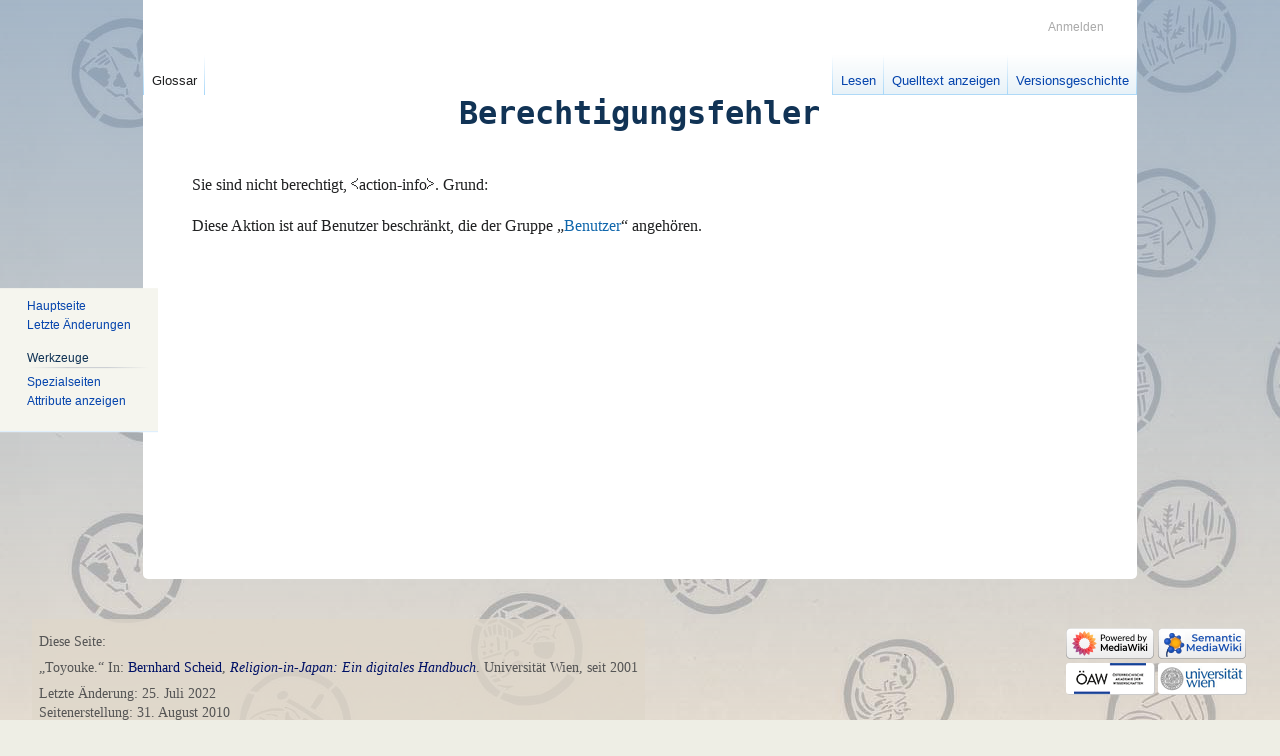

--- FILE ---
content_type: text/css; charset=utf-8
request_url: https://religion-in-japan.univie.ac.at/r/load.php?lang=de-formal&modules=site.styles&only=styles&skin=vector
body_size: 67292
content:
html{scroll-behavior:smooth;scroll-padding-top:4rem}html,body{margin:0;padding:0;font-size:calc(12px + .3vw);background:#eeeee5 url(https://religion-in-japan.univie.ac.at/wikibilder/luck.jpg);color:black;font-family:Arial,sans-serif}#mw-page-base,#mw-head-base,#mw-head{position:absolute;z-index:4}#mw-page-base{height:100vh;position:fixed;z-index:0;top:0;left:0;right:0;background:transparent}#mw-head{top:3.5rem;margin:auto;left:0;right:0;width:calc(100% - 18rem);max-width:78rem}#content{position:relative;z-index:1;font-family:Georgia,Times,'ヒラギノ明朝 ProN' ,'Hiragino Mincho ProN' ,'游明朝','游明朝体',YuMincho,'Yu Mincho',serif;border:0;border-radius:0 0 5px 5px;width:calc(100% - 18rem);min-height:calc(100% - 9rem);max-width:92rem;max-width:78rem;min-width:640px;margin:0 auto;padding:1px 0;overflow:visible}.action-edit #content{margin:0 0 0 10rem;width:auto;max-width:none;padding:0 1rem;box-shadow:0 4px 15px rgba(145,142,117,0.5)}.ns-6 #content{max-width:78rem}.ns-0.action-view #content,.ns-4.action-view #content,.ns-12.action-view #content{box-shadow:0 4px 15px rgba(145,142,117,0.5);border-radius:0 0 .5em .5em;background:#fbfbf7}#bodyContent{font-size:1rem;padding:0 max(5%,2rem) 5rem;position:static}.ns-0.action-view #bodyContent,.ns-4.action-view #bodyContent,.ns-12.action-view #bodyContent,.wikiEditor-preview-contents{border-top:1px solid transparent;margin:calc(3.5rem - 1px) -7rem 0;padding:0 0 2rem;font-size:1.1rem}.action-view .mw-content-ltr,.wikiEditor-preview-contents{}#bodyContent{-webkit-hyphens:auto;-epub-hyphens:auto;-moz-hyphens:auto;-ms-hyphens:auto;-o-hyphens:auto;hyphens:auto}#bodyContent .firstHeading,.firstHeadingTitel,#bodyContent h2,#bodyContent h3,#bodyContent h4{-webkit-hyphens:manual;-epub-hyphens:manual;-moz-hyphens:manual;-ms-hyphens:manual;-o-hyphens:manual;hyphens:manual}#contentSub2{margin:auto}.mw-parser-output > *{margin-left:auto;margin-right:auto;width:50%}.mw-parser-output > ul,.mw-parser-output > ol,.mw-parser-output > dl{width:calc(50% - 4rem)}.mw-indicators,.ns--1 #left-navigation,.ns-0.action-view #p-views,.ns-0.action-view #p-cactions,.ns-0.action-view #left-navigation,.ns-4.action-view #p-views,.ns-4.action-view #p-cactions,.ns-4.action-view #left-navigation,.ns-6.action-view #p-views,.ns-6.action-view #p-cactions,.ns-6.action-view #left-navigation,.ns-12.action-view #p-views,.ns-12.action-view #p-cactions,.ns-12.action-view #left-navigation,.ns-120.action-view #p-views,.ns-120.action-view #p-cactions,.ns-120.action-view #left-navigation,.ns-124.action-view #p-views,.ns-124.action-view #p-cactions,.ns-124.action-view #left-navigation{display:none}#ca-unwatch,.action-edit #p-search,#left-navigation #ca-talk{display:none}.ns-2 #left-navigation #ca-talk,.ns-3 #left-navigation #ca-talk{display:block}#pt-anonuserpage,#pt-userpage a{background-image:none;padding:inherit !important}#mw-head{top:3.5rem}#left-navigation,#right-navigation{margin:0}#p-logo{display:none;position:absolute;z-index:4;top:-10em;left:0;width:10em;height:10em;background:#f5f5ee url(https://religion-in-japan.univie.ac.at/wikibilder/logo_head3.jpg) top left repeat-x }#p-logo a{display:block;width:10em;height:10em;background-repeat:no-repeat;background-position:center center;text-decoration:none}#mw-panel{position:absolute;top:50vh;transform:translate(0,-50%);padding:0 0 1em .5em;width:9.5em;left:0;z-index:4;background:#f5f5ee;border-bottom:1px solid #def}#p-logo,#p-lang,.action-view #mw-panel,.action-view #mw-head-base{display:none}#jump-to-nav,#contentSub,#catlinks,#siteSub,.subpages{display:none}#p-personal{top:-2.5rem}#p-personal li{line-height:1.125;padding:0 .75em 0 0;margin:0;float:left;font-size:0.75em;white-space:nowrap}.action-view #p-personal{display:none}.action-view.ns-8 #p-personal,.action-view.ns-10 #p-personal{display:block;left:auto}#p-personal #pt-mytalk,#p-personal #pt-anontalk,#p-personal #pt-watchlist,#p-personal #pt-mycontris{display:none}.action-view #p-tb,.action-view #p-personal #pt-mytalk,.action-view #p-personal #pt-preferences,.action-view #p-personal #pt-logout,.action-view #p-personal #pt-anontalk,.action-view #p-personal #pt-watchlist,.action-view #p-personal #pt-mycontris,.action-view #p-personal #pt-login,#mw-clearyourcache{display:none}#footer{position:relative;margin:2rem auto 0;padding:.5rem 2rem;background:transparent;text-align:center;max-width:78rem;font-family:calibri;font-size:.9rem}#footer ul{margin:0;padding:0}#footer li{line-height:1.4em;font-size:.9rem;color:#555;padding:0;list-style:none}#footer a,#footer a:visited{color:#016}#footer-info-disclaimer,#footer-info-lastmod,#footer-places-about{display:none}#footer-info{float:left;text-align:left;margin:.5rem 0;max-width:40rem;margin:0 ;padding:0 ;font-size:1em}#footer-info > li{;padding:.5em;background:rgb(223 215 201 / 76%)}#footer #footer-info #footer-info-copyright{padding:0.6em 1em;position:absolute;top:-1.5em;left:50%;transform:translateX(-50%)}#footer-places,#footer-icons{float:right;clear:right}#footer #footer-icons{padding-top:0.5em}#footer #footer-places #footer-places-about{padding:.7em 0;font-style:italic;margin-right:.3em}#footer #footer-icons li{float:none}#footer-icons img{margin:2px;border:0}#footer-affiliationico img{border-radius:3px;box-shadow:1px 1px #ccc}.printfooter{display:none}q{font-family:Times,"Times New Roman",serif;font-style:italic}code{background-color:#f9f9f9}pre{padding:1em;border:1px dashed #2f6fab;color:black;background-color:#f9f9f9;line-height:1.3;font-size:.9rem}textarea{font-size:1.3em;background:#ffe;color:#005}.mw-editfont-monospace,.mw-editfont-sans-serif,.mw-editfont-serif,.wikiEditor-ui .ace_editor{font-size:.8rem}i i{font-style:normal}.glossarlink i{font-style:italic}dfn{font-style:normal}a,a:visited{text-decoration:none;color:#832800;color:#1067AC;background:none}a:hover{text-decoration:underline;color:#1067AC;background-color:#f5f5ee}a:active{color:#faa700}#content a.external,#content a.external[href^="gopher://"],#content a.external:visited,#content a.external[href^="gopher://"]:visited{color:#1A7BC9;background:transparent;padding-right:0px}#content a.external::after{font-family:serif;padding-left:.2em;content:"\2197"}#content .noarrow a.external:after,#content #chapters a.external:after{padding-left:0px;content:""}#content p{margin:0 auto 1em}#content p + p{margin-top:-1em;text-indent:2rem}.article .mw-content-ltr > .mw-parser-output > p:first-of-type{font-size:1.1em;margin-bottom:2em!important}.article .mw-content-ltr > .mw-parser-output > p:first-of-type::first-letter{font-style:normal;float:left;line-height:.85;font-size:5.5em;margin:0 0.1em 0 0;font-family:Georgia,Times,serif}li{margin-bottom:.7em}dt{font-weight:bold;margin-bottom:.1em}dl{margin-top:.2em;margin-bottom:.5em}.mw-parser-output dd{margin-left:2rem;margin-bottom:.1em}.mw-parser-output dd ul,.mw-parser-output dd ol{margin-left:0;padding-left:0}.mw-parser-output ul,.mw-parser-output ol{margin:auto;padding:.3em 1rem .8em 2rem}.mw-parser-output p,.mw-parser-output li,.mw-parser-output dd{line-height:1.6;position:relative}.mw-parser-output > p,.mw-parser-output > ul li,.mw-parser-output > ol li,.mw-parser-output > dl dd{text-align:justify}ul{list-style-image:none}ul li::marker{font-size:1.5em;line-height:.5em;color:#0e5892}.mw-parser-output ul ul{padding-bottom:0}.shortlist ul{padding-bottom:.8em}.shortlist li{margin-bottom:0}#mw-navigation li,.ns--1 li{list-style:none}table{font-size:100%}.center{width:100%;text-align:center}.center *{margin-left:auto;margin-right:auto}.small{font-size:94%}#content .right,.right{text-align:right}h1,h2,h3,h4,h5,h6{font-weight:bold;margin:0 auto;padding-top:.5em;padding-bottom:.17em;overflow:visible;color:rgb(1 3 6 / 50%);border:0 ;position:relative}h4,h5,h6{font-weight:normal}#content #firstHeading{padding:6rem 0 1em;line-height:1.2;font-size:2em;font-family:monospace}.ns-2 #content #firstHeading,.ns-12 #content #firstHeading{font-family:calibri,"Trebuchet MS";padding:3.5em 0 1em}.ns-120.action-view #firstHeading,.ns-124.action-view #firstHeading{display:none}.firstHeading,.firstHeadingTitel{position:relative;font-size:2.8em;line-height:1.2;font-family:calibri,"Trebuchet MS";font-weight:bold;text-align:center;width:calc(100% - 14rem);padding:1em 0 0;margin:-.1rem auto 3rem;background-position:center}.ns--1 .firstHeading,.ns--1 .firstHeadingTitel{margin-bottom:1rem;padding:0}.firstHeadingBody{position:static;display:block;background:#fbfbf7;margin:auto;width:fit-content;min-width:50%;max-width:calc(75% - 3em);padding:0.75em 1.5em 0.5em}.ns--1 .firstHeadingBody{background:transparent;margin-top:3rem}.firstHeadingBody > span{display:block;font-weight:normal;font-size:.75em;line-height:1.2em;padding:1em 0 0}.firstHeadingBody .bottom{padding:0}.titel_zusatz{margin-top:-2rem;line-height:2}.firstHeadingTitel .autor{font-style:italic;margin-top:-1em}.firstHeadingTitel .autor .reference a{background:transparent;font-style:normal;font-size:.7em}.bottom{}.mw-parser-output > h2::after{content:'';display:block;height:3px;background-image:radial-gradient(rgba(0,0,0,0.1),rgba(0,0,0,0));position:absolute;left:0;right:0;border-radius:25%;margin-top:5px}.headline .firstHeadingTitel,.headline .firstHeading{font-family:georgia,times,serif;font-weight:bold;margin:0 0 .5rem;padding:0 !important;color:#333 !important;text-align:left;width:auto;max-width:none;background:none !important}.headline .firstHeadingBody{margin:0;padding-top:1.2em;text-transform:uppercase;font-size:2.2rem;font-weight:bold;text-shadow:0.02em 0.02em 0.05em #888;line-height:1.1em;width:auto;max-width:none;background:none !important;color:#333 !important}.headline .firstHeadingBody::after{display:none}.headline .firstHeadingBody a{color:inherit}.headline .firstHeadingBody a:hover{text-decoration:none}.headline .bottom{font-size:.8em;line-height:2em;text-transform:lowercase;text-shadow:none;text-indent:.1em;padding:0}.wrapLogo{width:calc(50% + 9rem)}.headerSitemap{max-width:52rem;margin:1rem auto 0}.logo150{float:left;position:relative;z-index:1}.logo150 img{width:9rem;height:inherit}#content h2{font-family:calibri,"Trebuchet MS";line-height:1.2;text-align:center;margin:1.2em auto 1em;padding:.5em .5rem .17em;padding:0}#content h2.noborder{padding-bottom:0;border:0}#content .imgWrap + h2{margin-top:3rem}#content h3{font-family:calibri,"Trebuchet MS";font-style:italic;line-height:1.2;font-size:1.3em;text-align:left;margin:1em auto .8rem;padding:.5em .5rem 0em}#content h4{font-family:calibri,"Trebuchet MS";font-weight:bold;font-size:1.2em;line-height:1.6;color:rgb(1 3 6 / 50%)}.mw-editsection{color:#ddd;font:normal 9px Arial;text-align:left;position:absolute;margin:0;right:3em;top:3em;width:3em}.mw-editsection a,.mw-editsection a:visited{color:#ddd;font-size:9px}.mw-editsection a:hover{color:#555;text-decoration:none}h1 .mw-editsection{display:none}#localNotice{display:none;margin:3.5rem auto;position:absolute;width:100%}.ns--1 #localNotice{display:block;margin:0 auto}#localNotice .crumbs{padding-left:2rem;font-size:1rem}.crumbs{text-align:left;overflow:hidden;font-family:calibri,arial,sans-serif;line-height:3rem;text-transform:lowercase}.crumbs small{padding:0 .4em}#p-search{position:relative;top:0;right:0;width:auto;margin:0 auto;height:0}.ns-0 #p-search,.ns-4 #p-search,.ns-12 #p-search{}#p-search #searchform{position:absolute;right:1rem;top:0;display:none}#searchform2{position:absolute;top:0;right:0}#simpleSearch{width:auto;max-width:none;float:right;margin:0;font-size:1em;margin:0;padding:0;background:transparent;height:2.7rem;border:0}#searchform2 #simpleSearch{height:3.5rem}#searchform2 #searchInput{font-size:1.1rem;width:0;transition:width .5s;background:#fff;float:right;padding:.25rem 0;margin:.5rem 3rem 0 0;text-indent:.5rem;border:0;border-radius:.5em;box-shadow:inset 0 0 0.15em 0.05em #bab8ab}#simpleSearch:hover #searchInput,#simpleSearch #searchInput:focus,#simpleSearch #searchInput:active{width:16em}#searchform2 #searchButton{height:3.5rem;width:2rem;background-size:contain;opacity:0}#mw-searchoptions td:nth-child(2){display:none}#bottom-notice-ns{position:absolute;top:0;left:0;right:0;margin:auto;z-index:2}.bottom-notice-body{position:relative;margin:auto}#crumbs{line-height:3.5rem;padding-left:2rem;font-size:1rem;white-space:nowrap;overflow:hidden;z-index:-1}.bottom-notice-2-body #crumbs{line-height:3rem}.pageinfo{max-width:40rem;padding:0 1rem 0;margin:auto;font-size:.9em;color:#666}#sitemapToggle{position:absolute;right:0;cursor:zoom-in}#sitemapToggle.close{cursor:zoom-out}#wrapVertical{position:absolute;right:0;top:0;z-index:2}#toggleButton{position:fixed;z-index:2}#toggleButton span,.search2{display:block;margin-left:-3.75rem;margin-top:0.25rem;font-size:1.5rem;line-height:215%;background:rgb(98 115 153 / 50%);color:#fff;text-align:center;width:3rem;height:3rem;border-radius:50%}.wrapSearch2{position:absolute;right:4rem}.search2{margin:0}#toggleButton span.times{display:none}.close #toggleButton .bars{display:none}.close #toggleButton .times{display:block}#bgToggle{position:fixed;top:0;left:0;right:0;height:3.5rem;background-color:#444440;opacity:.05}#top{position:absolute;top:0}#toparrow{position:fixed;bottom:1rem;text-align:center;cursor:pointer;margin-left:-3.75rem}#toparrow .fas{display:block;font-size:2rem;color:#fff;line-height:3rem;background-color:rgb(153 153 153 / 50%);color:#fff;border-radius:.5rem}#toparrow a{display:block;width:3rem;color:#aaa;font-weight:normal;font-style:normal;color:transparent;font-size:1rem;background:transparent}#toparrow:hover a{text-decoration:none;color:#555}#toparrow:hover .fas{background-color:rgb(153 153 153 / 75%)}.mw-editsection{visibility:hidden}*:hover > .mw-editsection,#toparrow:hover{visibility:visible}#contSitemap{position:absolute;left:0;right:0;text-align:left;display:none;background:#fff;border-radius:0 0 .5rem .5rem;padding-bottom:3rem;z-index:3}.sitemap{position:relative;margin:1rem auto 0;font-size:1.25rem;color:#79776f;color:#246;font-family:calibri,arial,'yu gothic','ms gothic',sans-serif;max-width:52rem;clear:both}.sitemapBg{background:#e4e4cc;margin:0 1rem 3rem;overflow:hidden;display:flex;flex-wrap:wrap;border-radius:.5rem;overflow:hidden;display:grid;grid-template-columns:repeat(auto-fill,minmax(15em,1fr));grid-gap:0 .25em;box-shadow:0 0 5px 1px #dbd0b5}.sitemap a,.sitemap a:visited{color:#2a4b8d}.sitemap a:hover{background:#e4e4cc}.part{min-width:15em;flex-grow:1;-ms-flex-preferred-size:50%}.chapterSitemap{position:relative;border-left:3.5em solid #e4e4cc;padding:1em 1em 1em 0;background-color:#fffbee}.sitemap dd b{padding-left:1.42rem}.sitemap dd span{display:block;position:absolute;left:-4.35rem;width:4.3rem;text-align:center;color:rgb(255 255 255 / 80%);font-size:1.25em;line-height:1.35}.sitemap dl,.sitemap dd{margin:0;padding:0}#content .sitemap ul{font-size:1rem;margin:0;padding:0;padding-top:.7em;text-align:left}.sitemap ul{display:none}.sitemap li{margin:0;margin-left:.75em;color:#894910;text-align:left;list-style:none}.sitemap li a::before{content:'\2022';font-family:'Font Awesome 5 Free';display:inline-block;margin-left:-.75em;width:.75em}.sitemap li li::before{margin-left:0}.sitemap li a,.sitemap li .selflink,.sitemap li > i{display:block;padding-left:1.5rem;border-radius:1em}.sitemap li > i{margin-left:-.75em}#content .sitemap ul ul{margin-top:-.2em;padding-top:0;padding-left:1.5rem;font-weight:normal}.sitemap li li,.sitemap li li a,.sitemap li li .selflink{display:inline-block;margin-left:.3em;padding:0 .2em}.sitemap li a.selflink{background:#efefdf;background:#e4e4cc;display:block}.sitemap li a.selflink::before{content:'\f0d7';content:'\f0da';padding-right:0}.plusMinus{cursor:pointer;position:relative;display:block;border-radius:0 .95em .95em 0}.plusMinus:hover{background:#e4e4cc}.plusMinus::after{content:"\f067";font-family:"Font Awesome 5 Free";position:absolute;right:.5em}.plusMinus.close::after{content:"\f068";font-family:"Font Awesome 5 Free"}.plusMinus::after{color:#efefdf;color:#dadaba}#plusMinusAll::after,.plusMinus:hover::after{color:#afaf9f}#plusMinusAll{font-size:.86em;text-align:right;padding:.3em .3em .4em;border-radius:6px;margin:0 2% -5px 50%;margin-left:calc(100% - 15em);cursor:pointer;width:13em;height:1.7em;overflow:hidden;white-space:nowrap;background:#f9f3e1;background:#f7f4e4;position:absolute;top:.2em;transition:margin 1s;box-shadow:0 0 10px 1px rgba(1,1,0,0.2);box-shadow:0 0 5px 1px #dbd0b5}.sitemap:hover #plusMinusAll{margin-top:-2.2em}#plusMinusAll::before{content:'Details anzeigen';font-family:calibri,arial,sans-serif}#plusMinusAll::after{content:'\f067';font-family:"Font Awesome 5 Free";padding:0 1em}#plusMinusAll:hover{background:#fffbee}#plusMinusAll.close::before{content:'Details verbergen'}#plusMinusAll.close::after{content:'\f068';font-family:"Font Awesome 5 Free"}.chapter-end{text-align:center;font-style:italic;margin-top:3em}.question{padding:1em;position:absolute;width:10em;left:-13em;color:green;font-size:.8em;background:rgb(46 163 87 / 12%);border-radius:0.5em}.ns-2 .wikitable td:first-child{text-align:right;padding-right:1em}.firstletter{float:left;line-height:.85;font-size:5.5em;margin:0 .1em 0 0;font-family:Georgia,Times,serif}.g_map{margin:1.3em auto;border-radius:.5rem;border:0px solid #dbd0b5;box-shadow:0 0 4px 0px #dbd0b5;overflow:hidden}.g_map+.bildtext{margin:-.8em auto 1.3em}#content .g_map p{margin:0 !important;width:auto}table.wikitable{margin:1em auto}.prettytable{margin:1em auto 1em;border:1px #aaa solid;border-collapse:collapse;background:#f9f9f9}.prettytable th,.prettytable td{border:1px #aaa solid;padding:.2em .5em}.prettytable th{text-align:center;background:#e9e9e9;font-family:'MS Trebuchet' Arial}.prettytable caption{font-weight:bold}.pre.javascript.source-javascript{font-size:1.25em}#content .editlink{text-align:right;font-size:x-small;margin-top:-.3em}.ns-14 #content h3{font-size:1em;background:none;margin:0 auto}.sysop,.user{display:none}.anon{display:block}.mw-warning-with-logexcerpt{display:none}table.diff{padding-top:11em}.mw-specialpagesgroup{background:#eeeee5 !important}.reference{font-size:.8em;line-height:1;vertical-align:text-top}.reference a{border-radius:50%;padding:0 .2em;background:#f2f2f2;border:0}.reference a:hover{background:#fffbee}#content .mw-references-wrap:last-of-type{background:rgb(230,229,219)}.mw-references-wrap div.floatright{width:75px;line-height:75px;text-align:center;background:#CCC9B7;border:1px solid #B8B5AF;border-radius:50%;overflow:hidden}.references{column-count:2;column-gap:3em}.qtip{line-height:1.2;font-family:calibri}.qtip-content{padding:.5em 1em}.qtip .qtip-content a{background:transparent;color:#1067ac}.verweise .scite-content > h2{display:none}.scite-referencelist li{clear:both}.scite-referencelist .scite-citation-text{font-size:1rem;font-family:inherit;line-height:1.5}.scite-referencelist .floatright{width:75px;line-height:75px;text-align:center;background:#d5d0c0;border-radius:50%;overflow:hidden;margin-left:1em;position:relative;z-index:1}.scite-citeref-number{vertical-align:text-bottom;font-size:.9em;visibility:visible;float:right}.scite-citeref-number a{vertical-align:text-bottom;display:inline-block;background:#e3e3ca;margin:0 1px;min-width:.8em;line-height:.8;padding:.2em;text-align:center;border-radius:1em;color:#333;text-decoration:none}.scite-citeref-number a:hover{background:#f0b83a;color:#333}.scite-citeref-number a::before,.scite-citeref-number a::after{content:''}.hell .scite-citeref-number a{background:#6d6a65;color:#ffe}.referencetooltip{position:absolute;list-style-image:none;opacity:0;font-size:.8rem;margin:0 auto;z-index:5;padding:0}.referencetooltip li{border:#EEA500 .1em solid;border-radius:.3em;max-width:14em;padding:.5em;margin:0;background-color:#F7F7F7;box-shadow:2px 4px 2px rgba(0,0,0,0.3);list-style:none}.referencetooltip li+li{margin-left:.5em;margin-top:-.1em;padding:0;height:.5em;width:0;background-color:transparent;box-shadow:none;border-top-width:.8em;border-right:.5em transparent solid;border-left:.5em transparent solid}.referencetooltip>li+li::after{content:'';border-top:.5em #F7F7F7 solid;border-right:.3em transparent solid;border-left:.3em transparent solid;margin-top:-.8em;margin-left:-.3em;z-index:1;height:0px;width:0px;display:block}.client-js body .referencetooltip li li{border:none;box-shadow:none;-moz-box-shadow:none;-webkit-box-shadow:none;height:auto;width:auto;margin:auto;padding:0;position:static}.RTflipped{padding-top:1em}.referencetooltip.RTflipped li+li{position:absolute;top:.1em;border-top:0;border-bottom-width:.8em}.referencetooltip.RTflipped li+li::after{border-top:0;border-bottom:.5em #F7F7F7 solid;position:absolute;margin-top:.5em}.RTsettings{display:none;float:right;height:1em;width:1em;cursor:pointer;background-image:url(//upload.wikimedia.org/wikipedia/commons/e/ed/Cog.png);margin-top:-.6em;margin-right:-.5em;-webkit-transition:opacity 0.15s;-moz-transition:opacity 0.15s;-o-transition:opacity 0.15s;-ms-transition:opacity 0.15s;transition:opacity 0.15s;opacity:0.6;filter:alpha(opacity=60)}.RTsettings:hover{opacity:1;filter:alpha(opacity=100)}.RTTarget{border:#080086 2px solid}.bildtext .reference{vertical-align:baseline;white-space:nowrap}.bildtext .reference a{color:#000;display:inline-block;padding:0.1em .35em;margin:0 1px -0.2em;border:0;text-indent:-0.6em;overflow:hidden;background:#E3E3CA}.bildtext .reference a:hover{text-decoration:none;color:#210C4E;background:#f0b83a}#content a.external[href*="religion-in-japan.univie.ac.at"]::after,#mw_content a.external[href*="religion-in-japan.univie.ac.at"]::after{content:''}.glossar_list{}.glossar_list b{font-family:carlito,calibri,arial;font-size:1.1em}.g_thema{display:block;border:1px solid #ddd;background-color:#f9f9f9;padding:5px 10px;margin:1em -11px;clear:both}#g_info .glossar{float:right;width:1.5em;text-align:center;border:1px solid #90A0DB;border-radius:1em;margin:-0.2em 0 0 3em;background:#E7EEF5;font-family:carlito,calibri,arial;cursor:help}#g_info .glossar:hover{background:#B6CADF}small.g_nav{display:block;padding:0 2em;font-size:1.2em;font-weight:bold;color:#9FA9C8}small.g_nav a{font-family:Arial black,Arial}small.g_nav i a{font-family:Georgia;font-weight:normal;font-style:normal;text-transform:uppercase}.glossarliste-intro{text-align:center;width:auto;max-width:70rem;font-size:1rem;padding:0 0 1em}.smw-columnlist-container{display:grid;grid-template-columns:repeat(auto-fit,minmax(15rem,1fr));grid-gap:4rem;width:auto;margin:auto;max-width:70rem}.smw-column{width:auto !important}.smw-columnlist-container ul{padding-left:2rem;padding-right:0}.smw-columnlist-container li,.glossar_list li{font-size:.9rem;line-height:1.3;text-indent:-2rem;margin:0 0 .7em;text-align:left;list-style:none}.g_sprache a::before{content:'('}.g_sprache a::after{content:')'}.g_sprache .mw-selflink{display:none}.g_styled_term .g_script_jap{font-family:'ヒラギノ角ゴ ProN' ,'Hiragino Kaku Gothic ProN' ,'游ゴシック' ,'游ゴシック体' ,YuGothic ,'Yu Gothic'}.smw-category-furtherresults{display:block;font-size:1rem;padding-top:2em;text-align:right}.mw-special-Ask .glossarliste-intro{margin-top:-6rem;margin-bottom:4rem}.wrapGlossar{width:calc(100% - 18rem);padding:0.5rem;margin-top:-1.5rem;position:relative}.infoText,.countResults,.showResultsLit,.showResultsG{width:auto;padding:0;margin:auto}.infoText,.countResults{font-family:calibri,arial,sans-serif}.countResults{text-align:left;margin:1rem 0;color:#666;font-style:italic}.countResults i{white-space:nowrap;text-transform:lowercase}.countResults span{color:#000;font-style:normal;font-variant:small-caps;text-transform:none}.countResults .left{float:left}.countResults .right{float:right}.countResults small{font-style:normal}.infoMetalog{cursor:help}.infoMetalog .toggleInfo{display:inline-block;position:absolute;right:.5rem;top:-1rem;width:1em;text-align:center;line-height:1em;background:#0070f9;padding:.3em;margin-left:.5em;border-radius:50%;color:#fff;font-size:.8em;opacity:.6}.infoMetalog:hover .toggleInfo{opacity:1}.infoMetalogText{position:absolute;left:50%;right:0;text-align:left;background:#d7e9ff;margin-top:-.2rem;padding:1em .5em 0;border:1px solid #86bcff;border-radius:.5em;font-style:normal;font-size:.9em;color:#244e63;z-index:-1;opacity:0;transition:opacity 1s,z-index 1s}.infoMetalog:hover .infoMetalogText{z-index:1;opacity:1}.infoTextBody{margin:auto;max-width:none;display:grid;grid-template-columns:33% auto;column-gap:.5rem;row-gap:.5rem;font-size:.9em}.infoTextBody > div{max-height:12.5em;overflow:auto}.feld{background:hsl(209 75% 94% / 1);padding:.5em 1.2em;border:.2rem solid hsl(209 55% 75% / 1)}.radio{hyphens:none;display:inline-block;padding-right:.5em;margin-bottom:1px;border-radius:.3em;color:inherit;text-decoration:none;width:fit-content;cursor:pointer}.radio:hover,.radio.checked{background-color:#daf7ff;background-color:#bfffff;background:#d4e9ff;background-color:#fff}.radio::before{content:'';display:inline-block;margin:0 .2em .25em .4em;width:.7em;height:.7em;text-align:right;vertical-align:middle;border-radius:50%;background-color:#fff;border:.15em solid #aaa;box-shadow:inset 0 0 0 0.1em #fff}.radio.checked::before{background-color:#007f99;border-color:#72a4ff}.abc{grid-column:1 / 3;text-align:center}.abc .radio{color:#02518f;padding:.2em;margin:0 .05em;min-width:1em;line-height:1em;text-align:center}.abc .radio::before{display:none}.gloss-eintrag{margin-left:2.5rem;text-indent:-2rem;text-indent:-2rem;clear:left;break-inside:avoid-column}.resultsIntro{margin:.5em .5em 0;font-weight:bold;float:left}.showResultsG{font-size:.9em;display:grid;grid-template-columns:repeat(auto-fit,minmax(13rem,1fr));column-gap:1rem;row-gap:1rem;font-size:.75em}.imgs-G-neu{display:block}.thumb-G-neu{display:block;margin:0 0 .5rem;background:#fff}.thumb-G-neu a{display:flex;height:10rem;justify-content:center;align-items:center;border:.2rem solid #e6e6e4;padding:.5rem}.thumb-G-neu a:hover{border:.2rem solid #ccc}.thumb-G-neu img{width:10rem;height:auto;max-height:10rem;object-fit:contain}.hide{display:none}.glossar{cursor:url(https://religion-in-japan.univie.ac.at/wikibilder/kanji26.cur),help;border-bottom:1px solid rgb(17 51 102 /25%);color:#136;position:relative;hyphens:manual;-webkit-hyphens:manual;-moz-hyphens:manual}.glossar:hover{background:#f1f5ff;color:#124374}.glossar:target,.glossar :target{background-image:radial-gradient(rgb(255 247 0 / 50%),transparent)}.g_box{display:none;position:absolute;z-index:1;top:1.1em;left:-2em;left:calc(50% - 6.75em - 1px);font-size:1rem;line-height:1.3;text-align:center;font-family:calibri,arial;font-weight:normal;width:12em;padding:.75em;border-radius:.5rem;box-shadow:1px 1px 3px rgba(48,37,20,0.5);cursor:default;z-index:6;color:#135;background-color:#f4f8ff;border:1px solid #4694e2;box-shadow:0 0 20px 0 rgba(0,0,0,0.1);hyphens:auto;-webkit-hyphens:auto;-moz-hyphens:auto}.g_box .v-link{display:none}.g_box [class^='g_script']{display:block;margin-bottom:.5em}.glossar#show_Tooltip .g_box{display:block}.g_term{display:block;padding:.3em 0;font-size:1.1rem;hyphens:manual;-webkit-hyphens:manual;-moz-hyphens:manual}.g_script{display:block;font-family:'MS Mincho';line-height:1.5}.g_text{display:block;text-align:left;margin:.2em .2em 0;padding:.7em .2em 1em;border:1px solid #9FAFD8;border-width:1px 0}.g_links{display:block}.g_links:empty{display:none}.g_links_artikel li{text-align:left}.glossarlink{hyphens:manual}.glossarlink a:after{content:"G";color:#aad;font-size:.6em;position:relative;top:-.8em;font-weight:normal;font-style:normal;font-family:Arial,sans;font-family:carlito,calibri,arial;padding-left:.2em}.glossarlink a:hover{text-decoration:none;background:#FCFFBD}.glossarlink a:hover:after{color:#e00}.b_liste{min-width:580px;font-size:.9em;text-align:center;margin:0 auto 1em}.b_liste ul{margin:0 auto 1em}.b_liste li{display:inline-block;margin:0;width:auto;height:auto;list-style:none}.b_bild{height:160px;width:160px;display:flex;justify-content:center;align-items:center;overflow:hidden;margin:4px;padding:0;background:#eee;border:1px solid #ccc;border-radius:50%}.b_genre,.b_small{display:block;padding:0 3px;line-height:15px;font-size:10px;color:#aaa;height:15px;overflow:hidden;text-align:center;margin:-3px 4px 4px}.b_small{text-align:right;margin:-15px 4px 4px}.b_genre a,.b_genre a:visited{color:#999}.b_small a,.b_small a:visited{color:#bbb}.b_tags{padding:1em 0}.b_tags::before{content:'';display:block;height:3px;background-image:radial-gradient(rgba(0,0,0,0.1),rgba(0,0,0,0));position:absolute;left:5%;right:5%;border-radius:25%;margin-top:5px}.b_tags .shortlist:first-child{margin-top:1.5em}.b_tags .far,.b_tags .fas{font-size:2em;margin-left:-1.75em;margin-right:0.5em;position:relative;top:.45em;color:#8aadca}.bilderliste{width:calc(100% - 18rem)}#content .galerie_glossar,ul.galerie_glossar{width:auto;overflow:hidden;display:flex;flex-wrap:wrap;justify-content:center;margin:0 auto;list-style:none}.mw-parser-output .galerie_glossar li::before{content:'';margin:0}.galerie_glossar li > div,.einzelbild_wrap{margin:0 10px 10px;width:180px;overflow:hidden}.einzelbild{overflow:hidden;border-radius:50%;width:180px;height:180px;display:grid;place-items:center;background:rgb(238,237,222);box-shadow:0 0 5px 0px rgb(230,229,214)}.galerie_glossar .caption,.einzelbild_wrap .caption{font-size:12px;line-height:18px;text-align:center;padding:6px 0 12px}#content .bilderliste h3{margin:0;margin-top:-2.5rem;padding:.5rem 0;text-align:center}.bilderliste .smw-plainlist-furtherresults{display:block;width:100%;text-align:center;padding:2em 0}.countBilder{text-align:right;font-size:.9em;color:#666;padding:.7em 0;margin-bottom:1em}.formtable{background:#eee;padding:1em;width:auto;max-width:70rem}#pfForm .createboxInput,#pfForm .mandatoryField,#pfForm textarea{font-size:1rem}#infoButton,.infoButton,#infoText,#q_wrapper{width:auto;max-width:70rem;position:relative}#infoText,#q_wrapper{padding:1.1em 2em .1em;margin-bottom:1em;border-radius:0.5rem}#infoButton,.infoButton{padding:0 2em;cursor:pointer;width:auto;z-index:1}#infoButton i,.infoButton i{position:absolute;display:block;right:2em;top:.45em;background:#0c67d3;color:#fff;width:2em;text-align:center;line-height:2em;border-radius:50%;opacity:.6}#infoButton i:hover,.infoButton i:hover{opacity:1}#infoText{background:#dbf0ff}#q_wrapper{background:#eee;font-size:.9em}.formOptions{}.formOptions[id^=medium]{display:none}.formOptionsBody{margin:.5em 0;overflow:auto;background:#fff;border:1px solid #ddd;max-height:15em}.radioButtonSpan,.checkboxesSpan{display:block;column-width:10em;padding:1em;background:#fff}.formOptions:first-child .radioButtonSpan{font-size:1.5em;line-height:1em;padding:0.66em;padding-bottom:0.3em}.formOptions:first-child .radioButtonSpan label{padding-bottom:0.36em}.formtable .radioButtonSpan,.formtable .checkboxesSpan{padding:.1em .5em;background:#fff;border:1px solid #ddd}#pfForm label.checkboxLabel,#pfForm label.radioButtonItem,.formOptions label{display:inline-block;width:8.5em;padding-left:1.5em;position:relative;cursor:pointer}#pfForm input[type="checkbox"],#pfForm input[type="radio"]{-webkit-appearance:none;appearance:none;position:absolute;left:0;top:0.2em;margin:0;display:inline-block;width:1.1rem !important;height:1.1rem}#pfForm input[type="radio"]{border-radius:50%;background-color:#fff;border:.15em solid #aaa;box-shadow:inset 0 0 0 0.2em #fff}#pfForm input[type="radio"]:hover{background-color:#ccc}#pfForm input[type="radio"]:checked{background-color:#155bdb;border-color:#72a4ff}#pfForm input[type="checkbox"]{font-family:'Font Awesome 5 Free';font-weight:400;font-size:1rem;line-height:1rem;border-radius:0.2em;box-shadow:1px 1px 2px 0px #aaa;background:#eee}#pfForm input[type="checkbox"]:checked{background-color:#cfdcff}#pfForm input[type="checkbox"]::before{content:'';display:block;width:0.8em;height:0.4em;color:#003dad;position:absolute;left:0;top:0;border:0.2em solid #003dad;border-width:0 0 0.2em 0.3em;border-radius:0.2em;transform:skew(38deg,323deg);opacity:0}#pfForm input[type="checkbox"]:hover::before{opacity:.2}#pfForm input[type="checkbox"]:checked::before{opacity:1}.q_button{width:100%;text-align:center;padding:0 0 .3em}#wpRunQuery{display:inline-block;font-size:1.2em;border:0;padding:0.3em 0.5em;background:#ddd;border-radius:0.2em;background:#003ca9;color:#eee;opacity:.8;margin:0.2em;cursor:pointer}#wpRunQuery:hover{opacity:1}.showResults{width:auto;max-width:74rem;margin:auto}#content .showResults h2{padding:1em 0 0;border-bottom:0.05em solid #ccc}.pf-runquery-formcontent hr{display:none;opacity:0}.sysoplinks{font-size:.7em;position:absolute}.markerwithlabel{border:0;background-color:rgba(255,255,255,0.7);padding:3px 5px;text-shadow:1px 1px 3px #fff}.bild_liste4,.bildliste4{display:grid;grid-template-columns:repeat(auto-fit,calc(160px + 2.5em) minmax(12em,1fr));grid-gap:1rem;align-items:center;max-width:73rem;width:auto;margin:auto}.smw-ask-result .bildliste4{width:auto;padding:0}.smw-ask-result .firstHeading{font-size:1.5em}.bildliste4 .b_bild{background:#eae8e1;box-shadow:0 0 2px 0px rgb(148 140 107);border:0;margin-bottom:.5em;border-radius:10px}.b_info{font-size:.85em;padding-right:.5em}.b_label{text-indent:-1.5em;display:inline-block;font-style:italic}.smw-plainlist-furtherresults{display:block;margin-top:1em;text-align:right}.countBilder{text-align:center}.bildliste5{display:grid;grid-template-columns:repeat(auto-fit,minmax(calc(15em + 120px),1fr));grid-gap:1rem;align-items:center;max-width:73rem;width:auto;margin:auto}.bildlink{display:grid;grid-template-columns:120px 1fr;justify-content:center;align-content:center;align-items:center}.link_bild{display:flex;align-items:center;justify-content:center;height:120px;width:120px;overflow:hidden;background:#eae8e1;box-shadow:0 0 2px 0px rgb(148 140 107);margin-bottom:0.5em;border-radius:10px}.link_info{padding-left:1em;font-size:.8em}.link_label{text-indent:0;display:inline-block;font-style:italic}.gallery li{list-style:none}.literatur{margin-bottom:.8em;padding-left:2rem}.literatur + .literatur{margin-top:-.4em}.L_autor{margin-left:-2rem}.ns-4 .literatur{padding-left:7em}.ns-4 .L_autor{margin-left:-7em}.ns-4 .L_fam{font-variant:small-caps}.L_jahr:before{content:","}.ns-4 .L_jahr:before{content:""}.ns-4 .L_jahr{display:block;position:absolute;left:2em}.ns-4 .L_jahr{display:block;position:static;margin:0 0 -1.5em 1.5em}.showResultsLit{column-count:2;column-rule:#d2dbe4 2px solid;max-width:none;font-size:.9em;margin:auto}.showResultsLit li{list-style:none;padding-left:2em;text-indent:-2em;position:relative;break-inside:avoid-column}#toc,.sidebox > div,.sidebox3 > div{position:relative;border-radius:.5rem;border:0;box-shadow:0 0 10px 1px rgba(147,136,109,0.5);font:normal normal 1rem Calibri}.mw-parser-output .sidebox3,.mw-parser-output .top12,.mw-parser-output .sidebox_Wrapper{width:auto;min-width:inherit;max-width:none}.toclevel-3,.toclevel-4,.toclevel-5,.toclevel-6,.tocnumber,.toctoggle,.toctogglespan{display:none}#toc{float:left;margin:0 2em 1em 0;padding:0;position:relative;z-index:1;width:14rem;font-size:1.1rem;overflow:hidden;display:block;max-height:100%;opacity:1;transition:500ms}#toc *{overflow:hidden;white-space:nowrap}#toc ul,#toc li{margin:0;padding:0;text-align:left;background:#f7f6e6;list-style:none}#toc > ul{padding:.5em .1em .7em 0}#toc a{display:block;line-height:1.3;padding:1px .3em;color:#666}#toc a:hover{text-decoration:none;color:#000;background:#E8E7CA}.toctext{display:block;width:11em;text-overflow:ellipsis}#toc .toclevel-1{margin-left:4%}#toc li.toclevel-1:first-child > a{padding-top:.3em}#toc li:last-child > a{padding-bottom:.3em}#toc li li{font-size:.94em}#toc li li a{margin-left:1em}#toc li::after{content:'';display:block;width:.5em;height:100%;position:absolute;top:0;right:0;background-image:linear-gradient(to right,transparent,transparent,#f7f6e6)}#toc.stickyToc{position:fixed;top:7rem;top:0.25rem;max-height:3rem;opacity:.75;width:3rem;margin-left:7.75rem;z-index:4;border-radius:50%}#toc.stickyToc:hover{max-height:100%;opacity:1;width:14rem;margin:0;border-radius:.5rem}#toc.stickyToc::after{content:'▼';content:'\f078';font-family:'Font Awesome 5 Free';font-weight:800;position:absolute;font-size:1.5rem;top:0;left:0;right:0;padding-top:.25rem;height:2.75rem;display:flex;align-items:center;justify-content:center;opacity:1;transition:500ms}#toc.stickyToc:hover::after{opacity:0;height:0}#p-Grundbegriffe{border-color:#334}#p-Bauten{border-color:#ae3711}#p-Alltag{border-color:#A6A66F}#p-Ikonographie{border-color:#3C325B}#p-Mythen{border-color:#87947a}#p-Geschichte{border-color:#2c405b}#p-Denken{border-color:#b08b34}#p-Essay{border-color:#6d5a20}#p-Meta,#p-Glossar,#p-Wiki{border-color:#d8d8b8;background:#f7f4e4}#mw-page-base{background-image:linear-gradient(rgba(181,181,165,0.8),transparent)}.firstHeading,.firstHeadingTitel,h2,h3{color:#246}#p-personal ul,#p-personal li a,#p-personal li a.new,#p-personal li a.new:visited,#toc h2{background-color:#788099;background-repeat:no-repeat;color:#FFF;border:0;font-size:1em;line-height:2;display:block;text-align:center;margin:0px;padding:0 .3em}#toc::after{background-color:#788099;color:#FFF}#p-personal li a,#p-personal li a.new{background:transparent;color:#aaa}#p-personal li a:hover,#p-personal li a.new:hover,.action-view div[id^=siteSub] a:hover{color:#999}.hauptseite-h1{background-image:linear-gradient(rgb(50 83 130 / 80%),rgb(50 83 130 / 80%)),url(https://religion-in-japan.univie.ac.at/wikibilder/mythen.jpg);background-size:contain}.logo300r,.hauptseite-h1 .firstHeadingBody::after{background-image:url(https://religion-in-japan.univie.ac.at/wikibilder/Logo_ebisu_300r.png)}.bars{opacity:.66}#sitemapToggle:hover .bars{opacity:1}.crumbs,.crumbs a{color:#dee4f4;background-color:#64769d;color:#dee4f4;background-color:#3b5678;line-height:3rem;text-transform:lowercase}#localNotice .crumbs,#localNotice .crumbs a{background:transparent;color:initial}.metalog-h1,#sitemapToggle .bars,#toc h2,.thisway a{background-color:#64769d;color:#dee4f4;background-color:#526781;color:#eee}.firstHeadingBody{background-color:rgb(210,219,228);color:rgb(49 67 94)}.firstHeadingTitle,.metalog-h1{background-image:linear-gradient(rgb(84 110 143 / 86%),rgb(210 219 228 / 68%)),url(https://religion-in-japan.univie.ac.at/wikibilder/metalog.jpg)}.grundbegriffe-h1,[class*=page-Grundbegriffe] h2,[class*=page-Grundbegriffe] h3{color:#336}[class*=page-Grundbegriffe] .crumbs,[class*=page-Grundbegriffe] .search2,[class*=page-Grundbegriffe] #sitemapToggle .bars,[class*=page-Grundbegriffe] #toc h2,.thisway.grundbegriffe-tw a,[class*=page-Grundbegriffe] #toc::after{background-color:#445;color:#dadade}.grundbegriffe-h1 .firstHeadingBody{background-color:#CBCBD7;color:#336}.grundbegriffe-h1{background-image:linear-gradient(rgb(255 255 255 / 20%),rgb(255 255 255 / 40%)),url(https://religion-in-japan.univie.ac.at/wikibilder/grundbegriffe.jpg)}.firstHeading.bauten-h1,[class*=page-Bauten] h2,[class*=page-Bauten] h3{color:#821c00;border-color:rgba(247,198,158,0.75)}[class*=page-Bauten] .crumbs,[class*=page-Bauten] .search2,[class*=page-Bauten] #sitemapToggle .bars,[class*=page-Bauten] #toc h2,.thisway.bauten-tw a,[class*=page-Bauten] #toc::after{background-color:#b54b2a;color:#ffebce}.bauten-h1 .firstHeadingBody{background-color:#ffe5cb;color:#821c00}[class*=page-Bauten] .textbox_body{background-color:#feebd8;color:#5b3125}.bauten-h1{background-image:linear-gradient(rgb(197 104 75 / 73%),rgb(231 164 124 / 67%)),url(https://religion-in-japan.univie.ac.at/wikibilder/bauten.jpg);background-image:linear-gradient(rgb(175 74 43 / 60%),rgb(255 229 203 / 60%)),url(https://religion-in-japan.univie.ac.at/wikibilder/bauten.jpg)}.bauten-h1.schreine-h1{background-image:linear-gradient(rgba(255,94,0,0.1),rgba(255,94,0,0.1)),url(https://religion-in-japan.univie.ac.at/wikibilder/shimenawa.jpg);background-size:cover}.bauten-h1.inari-h1{background-image:linear-gradient(rgba(255,255,255,0),rgba(255,255,255,0.3)),url(https://religion-in-japan.univie.ac.at/wikibilder/reisstroh.jpg);background-size:cover}.bauten-h1.tenjin-h1{background-image:linear-gradient(rgba(255,255,255,0),rgba(255,255,255,0.3)),url(https://religion-in-japan.univie.ac.at/wikibilder/ume.jpg)}.bauten-h1.itsukushima-h1{background-image:linear-gradient(rgba(255,94,0,0),rgba(255,94,0,0.3)),url(https://religion-in-japan.univie.ac.at/wikibilder/wellen.jpg);background-image:linear-gradient(rgb(181 91 27 / 50%),rgba(181,91,27,0.7)),url(https://religion-in-japan.univie.ac.at/wikibilder/wellen.jpg)}.bauten-h1.hachiman-h1{background-image:linear-gradient(rgba(255,255,255,0),rgba(255,255,255,0.2)),url(https://religion-in-japan.univie.ac.at/wikibilder/bambus.jpg)}.alltag-h1,[class*=page-Alltag] h2,[class*=page-Alltag] h3{color:#664}[class*=page-Alltag] .crumbs,[class*=page-Alltag] .search2,[class*=page-Alltag] #sitemapToggle .bars,[class*=page-Alltag] #toc h2,[class*=page-Alltag] #toc::after,.thisway.alltag-tw a{background-color:#878750;color:#fffeee}.alltag-h1 .firstHeadingBody{background-color:#efefc2;color:#664}[class*=page-Alltag] .textbox_body{background-color:#e6e6bb;color:#442}.alltag-h1{background-image:linear-gradient(rgb(161 161 112 / 75%),rgb(239 239 194 / 50%)),url(https://religion-in-japan.univie.ac.at/wikibilder/alltag.jpg)}.alltag-h1.opfergaben-h1{background-image:linear-gradient(rgb(132 132 79 / 50%),rgb(239 239 194 / 20%)),url(https://religion-in-japan.univie.ac.at/wikibilder/opfer.jpg)}.alltag-h1.jahr-h1{background-image:linear-gradient(rgb(132 132 79 / 50%),rgb(239 239 194 / 20%)),url(https://religion-in-japan.univie.ac.at/wikibilder/neujahr.jpg)}.alltag-h1.totenriten-h1,.alltag-h1.ahnenkult-h1,.alltag-h1.friedhof-h1{background-image:linear-gradient(rgb(132 132 79 / 50%),rgb(239 239 194 / 20%)),url(https://religion-in-japan.univie.ac.at/wikibilder/svastika.jpg)}.alltag-h1.pilgerschaft-h1{background-image:linear-gradient(rgb(132 132 79 / 50%),rgb(239 239 194 / 20%)),url(https://religion-in-japan.univie.ac.at/wikibilder/korbhut.jpg)}.alltag-h1.schreinpriester-h1{background-image:linear-gradient(rgb(132 132 79 / 50%),rgb(239 239 194 / 40%)),url(https://religion-in-japan.univie.ac.at/wikibilder/onusa.jpg);background-size:cover}.alltag-h1.yamabushi-h1{background-image:linear-gradient(rgb(132 132 79 / 50%),rgb(239 239 194 / 40%)),url(https://religion-in-japan.univie.ac.at/wikibilder/yamabushi.jpg)}.ikonographie-h1,[class*=page-Ikonographie] h2,[class*=page-Ikonographie] h3{color:#326;border-color:rgba(193,188,214,0.66)}[class*=page-Ikonographie] .crumbs,[class*=page-Ikonographie] .search2,[class*=page-Ikonographie] #sitemapToggle .bars,[class*=page-Ikonographie] #toc h2,[class*=page-Ikonographie] #toc::after,.thisway.ikonographie-tw a{background-color:#3C325B;color:#d8d3f0}.ikonographie-h1 .firstHeadingBody{background-color:#dedbef;color:#326}[class*=page-Ikonographie] .textbox_body{background-color:#eaebf5;color:#103;border-color:#766E90}.ikonographie-h1{background-image:linear-gradient(rgb(97 87 133 / 70%),rgb(222 219 239 / 40%)),url(https://religion-in-japan.univie.ac.at/wikibilder/ikonographie.jpg)}.ikonographie-h1.gluecksgoetter-h1{background-image:linear-gradient(rgb(255 255 255 / 15%),rgb(255 255 255 / 30%)),url(https://religion-in-japan.univie.ac.at/wikibilder/fuku.jpg);background-size:contain}.mythen-h1,[class*=page-Mythen] h2,[class*=page-Mythen] h3{color:#829082}[class*=page-Mythen] .crumbs,[class*=page-Mythen] .search2,[class*=page-Mythen] #sitemapToggle .bars,[class*=page-Mythen] #toc h2,[class*=page-Mythen] #toc::after,.thisway.mythen-tw a{background-color:#87947a;color:#ffe}.mythen-h1 .firstHeadingBody{background-color:#f0f4e0;color:#829082}[class*=page-Mythen] .textbox_body{background-color:#f0f4e0;color:#333}.mythen-h1{background-image:linear-gradient(rgb(165 173 153 / 76%),rgb(240 244 224 / 55%)),url(https://religion-in-japan.univie.ac.at/wikibilder/mythen.jpg);background-size:contain}.mythen-h1.jenseits-h1{background-image:linear-gradient(rgb(131 143 119 / 70%),rgb(240 244 224 / 60%)),url(https://religion-in-japan.univie.ac.at/wikibilder/flammen.jpg);background-size:auto}.mythen-h1.daemonen-h1{background-image:linear-gradient(rgb(255 255 255 / 10%),rgb(255 255 255 / 40%)),url(https://religion-in-japan.univie.ac.at/wikibilder/oni.jpg)}.mythen-h1.tengu-h1{background-image:linear-gradient(rgb(255 255 255 / 10%),rgb(255 255 255 / 40%)),url(https://religion-in-japan.univie.ac.at/wikibilder/tengu.jpg)}.mythen-h1.imaginaere_tiere-h1{background-image:linear-gradient(rgb(154 161 143 / 50%),rgb(240 244 224 / 60%)),url(https://religion-in-japan.univie.ac.at/wikibilder/drachen.jpg)}.mythen-h1.verwandlungskuenstler-h1{background-image:linear-gradient(rgb(131 143 119 / 70%),rgb(240 244 224 / 60%)),url(https://religion-in-japan.univie.ac.at/wikibilder/kitsune.jpg)}.mythen-h1.symboltiere-h1{background-image:linear-gradient(rgb(131 143 119 / 70%),rgb(240 244 224 / 60%)),url(https://religion-in-japan.univie.ac.at/wikibilder/tierkreis.jpg);background-size:cover}.mythen-h1.namazu-e-h1{background-image:url(https://religion-in-japan.univie.ac.at/wikibilder/Namazu_shamisen.png);background-size:contain}.geschichte-h1,[class*=page-Geschichte] h2,[class*=page-Geschichte] h3{color:#246}[class*=page-Geschichte] .crumbs,[class*=page-Geschichte] .search2,[class*=page-Geschichte] #sitemapToggle .bars,[class*=page-Geschichte] #toc h2,[class*=page-Geschichte] #toc::after,.thisway.geschichte-tw a{background-color:#357;color:#c0e1ee;border-color:#8aacb9}.geschichte-h1 .firstHeadingBody{background-color:#deedf2;color:#246}.geschichte-h1{background-image:linear-gradient(rgb(75 112 149 / 77%),rgb(222 237 242 / 52%)),url(https://religion-in-japan.univie.ac.at/wikibilder/geschichte.jpg);background-size:cover}.geschichte-h1.kamikaze-h1{background-image:linear-gradient(rgb(255 255 255 / 1%),rgb(0 67 118 / 50%)),url(https://religion-in-japan.univie.ac.at/wikibilder/schiffe.jpg)}.geschichte-h1.zen-h1{background-image:linear-gradient(rgb(255 255 255 / 15%),rgb(255 255 255 / 30%)),url(https://religion-in-japan.univie.ac.at/wikibilder/daruma.jpg);background-size:contain}.denken-h1,[class*=page-Denken] h2,[class*=page-Denken] h3{color:#86682E}[class*=page-Denken] .crumbs,[class*=page-Denken] .search2,[class*=page-Denken] #sitemapToggle .bars,[class*=page-Denken] #toc h2,[class*=page-Denken] #toc::after,.thisway.denken-tw a{background-color:#9c8347;color:#F2F0d1}.denken-h1 .firstHeadingBody{background-color:#ece5b6;color:#86682E}[class*=page-Denken] .textbox_body{color:#5c5033;background-color:#f5ebc9}.denken-h1{background-image:linear-gradient(hsl(42deg 36% 44% / 50%),hsl(52deg 59% 82% / 40%)),url(https://religion-in-japan.univie.ac.at/wikibilder/denken.jpg);background-image:linear-gradient(hsl(42deg 36% 44% / 75%),hsl(52deg 59% 82% / 50%)),url(https://religion-in-japan.univie.ac.at/wikibilder/denken.jpg)}.essays-h1,[class*=page-Essays] h2,[class*=page-Essays] h3{color:#825d40}[class*=page-Essay] .crumbs,[class*=page-Essay] .search2,[class*=page-Essays] #sitemapToggle .bars,[class*=page-Essays] #toc h2,[class*=page-Essays] #toc::after,.thisway.essays-tw a{background-color:#8c6e3c;color:#F2F0d1}.essays-h1 .firstHeadingBody{background-color:#F3EEC7;background-color:#eee6c1;color:#825d40}[class*=page-Essays] .textbox_body{color:#5c5033;background-color:#f5ebc9;background-color:#eee6c1}.essays-h1{background-image:linear-gradient(rgb(205 187 131 / 70%),rgb(243 238 199 / 43%)),url(https://religion-in-japan.univie.ac.at/wikibilder/essays.jpg);background-image:linear-gradient(rgb(173 149 74 / 70%),rgb(189 158 68 / 58%)),url(https://religion-in-japan.univie.ac.at/wikibilder/matsu.jpg)}.ns-6 .crumbs,.ns-6 .crumbs a,.ns-120 .crumbs,.ns-120 .crumbs a,.ns-124 .crumbs,.ns-124 .crumbs a{background:transparent;color:#666}.ns-120 .firstHeading,.ns-120 h2,.ns-120 h3,.ns-124 .firstHeading,.ns-124 h2,.ns-124 h3{color:#135}.ns-120 #mw-page-base,.ns-124 #mw-page-base{background-image:linear-gradient(rgb(102 144 189 / 50%),transparent)}.ns-120 div[id^=siteSub],.ns-120 div[id^=siteSub] a,.ns-120 #toc h2,.ns-124 div[id^=siteSub],.ns-124 div[id^=siteSub] a,.ns-124 #toc h2{background-color:#50759e;color:#f3f8ff;border-color:#c3d2e6}.ns-120 div[id^=siteSub] a:hover,.ns-124 div[id^=siteSub] a:hover{background-color:#579;color:#eef}.sidebox3{z-index:2;overflow:visible}.sbUe2{}.sbUe2 a{position:absolute;display:block;top:0;right:0;left:0;bottom:0;z-index:0;background:rgba(255,255,255,0);border-radius:8px}.sbUeText{display:block;width:-moz-fit-content;width:fit-content;max-width:350px;overflow:hidden;margin-top:-1.25rem;margin-left:-1rem;transform:rotate(-2.5deg);padding-left:1.2em;padding-right:.6em;letter-spacing:.6em;color:#615539;text-transform:uppercase;font-family:Courier,mono;font-size:.8rem;line-height:1.5rem;font-weight:bold;background:#dbd0b5;background:#e0ddd6}.sidebox3:hover .sbUeText{background:rgb(238,165,0);color:#fff;text-decoration:none}.sidebox3:hover .sbUe2 a{z-index:4;text-decoration:none;background-image:linear-gradient(rgba(255,255,255,.5),rgba(255,255,255,0.2))}.bildtext{font-size:.95rem;line-height:1;font-family:Arial;font-family:carlito,calibri,arial;color:#554;text-align:center;padding:.5em 0 0}.bildtext p{text-align:left;padding-left:.7em;padding-right:.7em}.largebox{margin:1em auto;overflow:auto}.noborder img{border:0}.nomargin{margin:0;padding:0}.hell .text1,.hell .imgX .bildtext,.hell .sbAussen + div{color:#000;background:rgba(255,255,238,0.7)}.hell span.reference a{color:#ffe;background:#6d6a65}.dia{position:relative;margin-left:auto;margin-right:auto}.dia .thumb .thumbinner,.dia .thumb .thumbinner a{position:absolute;top:0;left:0;bottom:0;right:0;width:auto!important;opacity:0}.dia .innen img{width:100%;height:inherit}.dia a{cursor:zoom-in}.dia .bildtext{position:absolute;left:0;right:0;bottom:0;padding:.5em .5em;line-height:1.2em;background-color:rgba(0,0,0,0.5);color:#E3E3CA;visibility:hidden;z-index:2}.dia:hover .bildtext{visibility:visible}.fulltext{display:none}.hell .dia .bildtext{background-color:rgba(219,208,181,0.7);color:#222222}.mitPagelink:hover .bildtext{visibility:visible;background:#eea500;color:#fff;color:#000;font-weight:bold}.imgBorder{position:relative;background-color:#e9e3d2;border-radius:.5rem;box-shadow:0 0 4px 0px #dbd0b5;overflow:hidden;z-index:2}.imgBorder:hover{box-shadow:0 0 0 4px #eea500}.imgBorder.noPopup:hover{box-shadow:0 0 4px 0px #dbd0b5}.aussen{position:relative;border-radius:4px;overflow:hidden;background:#fff}.innen{top:0;left:0;right:0;bottom:0;background:#fff}p + .i500,.i500 + p{margin-top:1.5em}.wFlex{display:flex;justify-content:space-between;flex-wrap:wrap}.i240{}.mw-parser-output > .i240{}.mw-parser-output > .i500.i503b{width:40%}.mitPagelink .imgFloat{margin-top:1.3em}.imgFloat .sbUe2 a{left:0;right:0}.references .float-r > a{float:none;clear:none;margin:0}.bild_info{right:8rem;text-align:right}.smallimage{display:block}.imgWrap{}.imgWrap > div{position:relative}.sidebox{margin-right:0}.i500{position:relative;margin:auto;margin:1.5rem auto;width:70%;min-width:min(24rem,80%);max-width:600px}.mw-parser-output > .i500{width:35%;clear:none}.imax{width:auto;max-width:none;margin-left:-0.5rem;margin-right:-0.5rem}.mw-parser-output > .i500.imax{width:calc(50% + 1rem)}.i240{width:min(14rem,40%)}.float-l{float:left;clear:left;margin:.3em 2em 1.5em 0;margin-left:-.5rem}.float-r{float:right;clear:right;margin:.3em 0 1.5em 2em;margin-right:-.5rem}.textbox .float-l{margin-left:0}.textbox .float-r,.sidebox .float-r{margin-right:0}.imgWrap > .caption{margin-top:-1rem;margin-bottom:1rem}.float-r .caption,.float-l .caption{margin-top:.5em;padding:0}.wFlex .caption{width:100%}.sbUe{}.sbUe a{position:absolute;display:block;top:0;right:0;left:0;bottom:0;z-index:0;background:rgba(255,255,255,0);border-radius:8px}.sbUeText{display:block;width:-moz-fit-content;width:fit-content;max-width:350px;overflow:hidden;margin-top:-1.25rem;margin-left:-1rem;transform:rotate(-2.5deg);padding-left:1.2em;padding-right:.6em;letter-spacing:.6em;color:#615539;text-transform:uppercase;font-family:Courier,mono;font-size:.8rem;line-height:1.5rem;font-weight:bold;background:#dbd0b5;background:#e0ddd6}.float-r:hover .sbUeText{background:rgb(238,165,0);color:#fff;text-decoration:none}.float-r:hover .sbUe a{z-index:4;text-decoration:none;background-image:linear-gradient(rgba(255,255,255,.5),rgba(255,255,255,0.2))}.mitPagelink .float-r{transform:rotate(2.5deg)}.credits{font-size:xx-small}.credits a{display:inline !important}.credits2{position:relative;margin:auto}.credits2 img{border:0 !important;position:absolute;bottom:2em;right:-3px}.credits2 img:hover{background:#fffccc}.galerie1,.galerie2{margin:2em auto;text-align:center}.galerie2{background:#eeeee8;border:1px solid #eeeee8}div .galerie1:first-child,div + .galerie1,div .galerie2:first-child,div + .galerie2{margin-top:0}.galerie1 ul{margin:0;padding:0;text-align:center}.galerie1 li{vertical-align:top;margin:0 5px;padding:0;display:inline-block;list-style:none}.galerie1 img{vertical-align:top}.galerie2 .dia_innen{float:left;width:96px;height:120px;border-collapse:separate;border-width:1px}.galerie2 .dia_innen:hover{border-color:#fc3}.galerie2 .bildtext{clear:left;padding:.6em 0 .8em}.galerie2 .bildtext span{padding:0 2em;background:url(https://religion-in-japan.univie.ac.at/r/skins/common/images/lupe.gif) no-repeat right top}.galerie2 h2,.galerie2 .bildtext span span{padding:auto 0 ;margin:auto 0 ;border:0;background:none}.firstHeading .hide{display:none !important}.zitat{margin:0.8em auto;padding:1.5rem min(4rem,10%) 1rem;font-family:calibri,arial;background:#f0eee6;border-radius:.5rem}.mw-parser-output > .zitat{margin:0.8em auto;padding:1.5rem 4rem 1rem;width:calc(50% - 7rem)}#mw-content-text > .zitat{color:#444}.zitat::before{content:"„";font-size:3em;font-family:Georgia,serif;line-height:1;float:left;position:absolute;margin-left:-.66em;margin-top:-.55em;opacity:0.3;color:#008}div .zitat:first-child,div + .zitat{margin-top:0}.quelle,#bodyContent p.quelle{text-align:right;color:#888;font-size:.9em}.zitat p{text-align:justify}.ppDiv .zitat{background:inherit}.textbox .zitat{background:rgba(255,255,255,0.5)}.linkbox,#catlinks,.mw-references-wrap{font-size:1rem}.linkbox{width:calc(50% + 2rem)}.textbox{margin:auto auto 1.5rem}.textbox_body{margin:auto -.5rem;padding:1.5em 2rem 1em;background-color:#ebe9e0;border-radius:.5rem}#content .textbox h2,#content .textbox h3,#content .textbox h4{margin:.5em 0 1em !important;padding:0 !important;font:bold 1.3em "Trebuchet MS";text-align:center;border:none}.textbox_body li,.textbox_body p{margin-bottom:0.3em;text-align:justify}.linkbox{margin:3em auto 2em;padding:0;color:#332}#content .linkbox h2{margin:0 !important ;padding:0 16pt .18em !important;text-align:left;border:0;color:#554 !important;font-style:normal}.linkbox ul{margin-bottom:0;margin-top:0;padding-top:0;padding-bottom:0 }.linkbox p{margin:1em 0}.linkbox > div{margin:0;padding:1.5em 2em;border:1px solid #eae5cb;background:#f5f5ee;border-radius:.5rem}.linkbox .quelle,.verweise .quelle{margin-bottom:-1.5em;font:normal small calibri,Arial}.verweiseWrap{width:calc(100% - 14rem);background:#e7e5de;margin:4rem auto -3rem;border-radius:0 0 0.5rem 0.5rem;overflow:hidden}.verweise{font-size:1rem;margin:auto;padding:2rem 10% 3rem;border-radius:.5rem;color:#333}.verweise_lit,.verweise .references,.verweise_g_list ul,.verweise .shortlist ul{column-gap:4rem;column-width:20rem;font-size:1rem}.verweise_lit > *,.verweise .references > *,.verweise_g_list ul > *,.verweise .shortlist ul > *{break-inside:avoid-column;font-size:1rem}.verweise_g_list li{text-indent:-1.5rem;list-style:none}#content .verweise h2{text-align:left}#content .verweise h3{margin-left:-.5rem;margin-bottom:1rem}.verweise .mw-headline{font-size:1.1em}.verweise h2,.verweise h3{color:#666}.verweise h3::after{content:'';display:block;height:3px;background-image:radial-gradient(rgba(0,0,0,0.1),rgba(0,0,0,0));position:absolute;left:-2rem;right:-2rem;bottom:-.5rem;border-radius:25%}.verweise .infoline{display:block;text-align:right;font-style:italic;font-size:small}.mw-references-wrap p.titel{display:inline;clear:both}.mw-references-wrap li{clear:both}.verweise .info_kurz{font-size:1rem}.thisway{position:relative;clear:both;text-align:right;font-size:1rem;color:#eef;max-width:inherit}.thisway.zurueck{text-align:left;right:auto}.thisway a{display:block;padding:1em 2.5em .75em;text-decoration:none;font-weight:bold;font-family:calibri,arial;opacity:.9}.thisway a:hover{opacity:1}.thisway a span{font-weight:normal;padding:0 .75rem}#content .zitieren a.external,#content .zitieren a.external[href^="gopher://"],#content .zitieren a.external:visited,#content .zitieren a.external[href^="gopher://"]:visited{color:#666;padding:0;background:none}.copyLink{cursor:copy;opacity:.6 }.copyLink:hover{opacity:1}.copyLink a{position:absolute;visibility:hidden;z-index:-2}.copyme:hover{color:#6045e1;cursor:copy}.page-Religion-in-Japan #mw-page-base{}#mw-imagepage-upload-disallowed{display:none}.fullImageLink{text-align:center;margin:0;padding:3em 0 0;background:#fff;border:0}.mw-imagepage-linkstoimage a[title^=Metalog],.mw-imagepage-linkstoimage a[title^=Bild],.mw-imagepage-linkstoimage a[title^=Glossar],.mw-imagepage-linkstoimage a[title^=Skt]{color:#ccc}.mw-imagepage-linkstoimage a[title^=Vorlage],.mw-imagepage-linkstoimage a[title^=Lektor]{display:none}#mw-imagepage-content{margin:0 auto 4em}.ns-6 small,.fullMedia{font-size:.8em}.fullMedia{text-align:center}.ns-6 big{font-size:1.25em}.ns-6 #filelinks{height:0;overflow:hidden;color:#fff;padding:0}.mw-filepage-resolutioninfo,.mw-filepage-resolutioninfo a{color:transparent;margin:0.3em 0 1.5em}.mw-filepage-resolutioninfo:hover,.mw-filepage-resolutioninfo:hover a{color:#777}.mw-filepage-resolutioninfo::after{content:'\f03e';font-family:"Font Awesome 5 Free";font-size:1rem;color:#777;border-radius:50%;width:1.5em;line-height:1.5;display:inline-block}#mw-imagepage-section-filehistory tr{display:grid;grid-template-columns:135px minmax(11em,1fr) 1fr 1fr 1fr}#mw-imagepage-section-filehistory td,#mw-imagepage-section-filehistory th{overflow:hidden;border-color:#ddd}#mw-imagepage-section-filehistory td:nth-last-child(5),#mw-imagepage-section-filehistory th:nth-last-child(5){grid-area:2}#mw-imagepage-section-filehistory td:nth-last-child(4),#mw-imagepage-section-filehistory th:nth-last-child(4){grid-area:1 / 1 / 3 / 2}#mw-imagepage-section-filehistory td:nth-last-child(3),#mw-imagepage-section-filehistory th:nth-last-child(3){grid-area:1 / 2 / 2 / 3}#mw-imagepage-section-filehistory td:nth-last-child(2),#mw-imagepage-section-filehistory th:nth-last-child(2){grid-area:1 / 3 / 2 / 5;font-size:xx-small}#mw-imagepage-section-filehistory td:nth-last-child(1),#mw-imagepage-section-filehistory th:nth-last-child(1){grid-area:1 / 5 / 3 / 7;font-size:xx-small}.bildseite,.glossarseite{width:auto;max-width:48rem;margin:0 auto}.ns-6 .firstHeadingTitel{width:auto;margin:0 auto;text-align:left;font-size:1.5rem;padding:.5rem 0;color:#333;background:transparent}.ns-6 .firstHeadingBody{background:transparent;width:auto;padding:0;margin:0;max-width:none}.ns--1 #search-container,.ns-6 #search-container{display:none}.verwandte_bilder{border:0;margin:1.5em auto;width:auto;background:#f7f6e6;padding:1.2em;text-align:center}.ns-6 #content .verwandte_bilder h3{text-align:center;margin-top:0}#mw-imagepage-section-linkstoimage,#filetoc,.fullMedia,#mw-imagepage-edit-external,.ns-6 #metadata,.mw-imagepage-section-metadata,#filehistory,#mw-imagepage-section-filehistory{display:none}.mw-mmv-next-image,.mw-mmv-prev-image,.mw-mmv-close{width:1.5rem;height:1.5rem;background-size:contain}.mw-mmv-image-metadata-desc-column,.mw-mmv-fullscreen,.mw-mmv-download-button,.mw-mmv-options-button,.mw-mmv-reuse-button,.mw-mmv-filepage-buttons,.mw-mmv-download-dialog{display:none!important}.mw-mmv-above-fold{max-width:80%;margin:auto}.mw-mmv-overlay{background-color:rgba(0,0,0,0.7)}.mw-mmv-post-image{color:#ffe;background-color:rgba(68,68,68,0.5)}.mw-ui-button.mw-ui-big{font-size:min(3vw,1rem);max-width:25%;background-color:#2b4e97;border:0}.mw-mmv-title{background:rgba(73,73,73,0.48)}.mw-mmv-title-para.mw-mmv-title-smaller{font-size:1rem;line-height:inherit}.mw-mmv-image-links li,.mw-mmv-credit{font-size:0.85rem}.mw-mmv-image-metadata{background:#262524;color:#eee!important;border:0}.mw-mmv-wrapper a,.mw-mmv-wrapper a:visited{color:#8db3ff}.mw-mmv-wrapper a:hover{background:#ccc;color:#3365cb}.mw-mmv-image-links li{color:#aaa}.mw-mmv-about-links{height:0;padding:0;overflow:hidden}.mw-mmv-image-metadata{background:#262524;color:#eee!important;border:0}.mw-mmv-title-para .mw-mmv-ttf-ellipsis{width:0;bottom:9px}.mw-mmv-title-para .mw-mmv-ttf-ellipsis:before{background-image:linear-gradient(to right,rgba(255,255,255,0) 0%,#494c47 100%);content:'...';font-size:1.5em;width:5em;position:absolute;right:0;text-align:right}.thumb.tright{margin:0;position:absolute;top:0;left:0;bottom:0;right:0}.ns--1 .thumb.tright{position:static}#mw-upload-thumbnail{position:static}.thumb .thumbinner{border:0;padding:0;background:transparent}.thumbcaption{display:none}.imgX .thumbimage{border:0}.smallimage{margin:0 auto .5em}.smallimage div{}#toc,.sitemapBg,#plusMinusAll{box-shadow:0 0 5px 1px rgb(66 50 12 / 20%)}body.ppOpen > *{display:none}#popupDiv{position:absolute;right:0;left:0;top:0;bottom:0;z-index:5}#ppX{position:fixed;right:0;left:0;text-align:right;color:#fff;font-size:3rem;padding:0 1rem;z-index:2;cursor:pointer;opacity:.5 }#ppX:hover{background:rgb(204 204 204 / 15%);opacity:1 }.ppSingle{color:#fff;text-align:center}.ppGrid{position:fixed;top:0;left:0;right:0;bottom:0;background-image:linear-gradient(rgb(0 0 0 / 70%),rgb(0 0 0 / 75%)),url(https://religion-in-japan.univie.ac.at/wikibilder/luck.jpg);display:flex;justify-content:center;align-items:center;height:calc(100% - 3em);padding-bottom:3em}.ppBack,.ppNext{display:block;color:#fff;flex:1;font-size:2rem}.ppBack::before{content:'‹';left:0;padding:2rem 6rem 2rem 1rem}.ppNext::before{content:'›';right:0;padding:2rem 1rem 2rem 6rem}.ppBack::before ,.ppNext::before{position:absolute;font-size:4rem;cursor:pointer;opacity:.5;text-shadow:0 0 .1em #999;transition:padding-left .5s;transition:padding-right .5s}.ppBack:hover::before ,.ppNext:hover::before{opacity:1}.ppNext:hover::before{padding-right:.5rem;transition:padding-right .5s}.ppBack:hover::before{padding-left:.5rem;transition:padding-left .5s}.ppImg{display:flex;justify-content:center;align-items:center;height:100%;cursor:zoom-in}a.ppImg:hover{background:none}.ppImg img{max-width:100%;max-height:100%}.ppText{position:absolute;top:calc(100% - 3em);left:0;right:0;padding:.6em 10% 0;background:rgb(70 70 70 / 70%)}.ppInfo{display:block;text-align:left}.ppInfo a,.ppInfo a:visited{color:#8db3ff}.ppInfo a:hover{background:#ccc;color:#3365cb}a.ppBacklink{display:block;font-size:1rem;max-width:25%;background-color:#2b4e97;border-radius:.2em;color:#fff;padding:0.5em 1em;margin:-.5em 0 .5em 1em;float:right}a.ppBacklink:hover{color:#fff;text-decoration:none;background-color:#224488}.ppBacklink::before{content:'画';padding-right:0.75em}*::before,*::after{text-rendering:auto;-webkit-font-smoothing:antialiased;-moz-osx-font-smoothing:grayscale}@media only screen and (orientation:portrait),(max-width:940px){html,body{text-size-adjust:none;font-size:min(max(2vh,16px),220%)}#content{width:100%}.ns-0.action-view #bodyContent,.ns-4.action-view #bodyContent,.ns-12.action-view #bodyContent,.wikiEditor-preview-contents{margin-left:auto;margin-right:auto}.verweiseWrap,.ns-0.action-view #siteNotice,.ns-4.action-view #siteNotice,#bottom-notice-ns,.bottom-notice-body{width:100% !important}#p-search #searchform{margin:.1rem 1rem}.mw-parser-output > *{width:75%}.mw-parser-output > ul,.mw-parser-output > ol,.mw-parser-output > dl{width:calc(75% - 4rem)}.mw-parser-output > .zitat{width:calc(75% - 2rem);padding:1.5rem 3rem 1rem}.largebox{width:100%}.bildseite,.glossarseite{width:100%;max-width:none}#firstHeading{height:unset !important;padding:1.5em 0 !important}.firstHeadingTitel,.firstHeading{width:auto;font-size:2em;padding:0;margin-bottom:1rem}.firstHeadingBody{margin:0 auto 2rem;max-width:none;width:auto;padding:3rem 5%}#firstHeading > span{position:static;display:inline}.bildbox{clear:both}#toc ,#toc.stickyToc{float:left;margin:0 auto 2rem;display:block;position:fixed;position:sticky;left:0;top:7rem;width:1.75rem;max-height:100%;border-radius:0 0.5rem 0.5rem 0;transition:500ms;z-index:3}#toc:hover ,#toc.stickyToc:hover{width:100%;opacity:1}#toc::after ,#toc.stickyToc::after{content:'›';display:flex;align-items:center;justify-content:center;padding-bottom:.5rem;font-family:monospace;color:#fff;font-weight:bold;font-size:2.5rem;position:absolute;top:0;right:0;width:1.75rem;height:auto;bottom:0;cursor:pointer;opacity:1;transition:250ms}#toc:hover::after,#toc.stickyToc:hover::after{opacity:0}#toc > ul{column-count:2;column-gap:0;padding-left:1.25rem}.mw-parser-output > .i500,.mw-parser-output > .i500.imax,.mw-parser-output > .i500.i503b,.mw-parser-output > .imgbox,.mw-parser-output > .imgWrap,.mw-parser-output .sidebox_Wrapper .imgBorder{width:auto;max-width:none}.imax{margin-left:0;margin-right:0}.float-l{margin-left:0}.float-r{margin-right:0}.i500 .bildtext,.i240 .bildtext,.imgWrap .bildtext{position:relative;display:block;font-size:.8em;color:#555;background:transparent;visibility:visible}.verticalNav{margin-left:-3.5rem}.scite-referencelist-columns-fixed{float:none;width:auto!important}.mainInfo{max-width:none;float:none;width:80%;margin:0 auto 2rem}.wrapGlossar,.countResults,.showResultsLit,.showResultsG,.infoText{column-count:1;width:auto;max-width:none;font-size:.9em}}@media print{html,body.action-view{padding:0;background:none;font-size:16px}.action-view div#content{max-width:none;box-shadow:none}.action-view #bodyContent{max-width:none;padding:0 5px}#content{padding:0 5px !important;margin:0 auto !important}#content #bodyContent{padding:0 !important;margin:0 auto !important;border:0;box-shadow:0}#bodyContent div[id^=siteSub]{display:none}.firstHeading{border:0}h2,h3,h4{page-break-after:avoid}.bildbox{clear:both}.sidebox_Wrapper div.mainInfo{display:none}.sbUe,div.sbUe{visibility:hidden}.sbUe,div.sbUe{white-space:nowrap;display:inline;padding:0 .5em;backgorund:#fff;border:1px solid #aaa;border-radius:2em}.sbBody{background-color:white;border:0;padding:0}.textbox{margin:.2em -1em 2em 2em}.galerie1,.galerie2{clear:both}.references{margin-top:0}#glossarSmall{margin:2em 0}#glossarHead{cursor:auto}#glossarSmall #glossarHead:after{content:'' !important}#glossarSmall.hide #glossarList{height:auto;visibility:visible}div#footer{margin:0}.printfooter,#footer{font-size:10px;color:#555;font-family:Arial;border-top:1px solid #aaa;margin-top:2em;border:0}#mw-page-base,.toparrow,#sitemapTop,#nv,#nv.absolute,#content .editlink,#toc,#thisway,#catlinks,#zitieren,#footer-info-copyright,#footer-places{display:none !important}body.page-Religion-in-Japan .action-view div#content{margin-top:1em}body.page-Religion-in-Japan div#content #firstHeading{position:relative;top:0;margin:-1em -2px 0;padding:5rem 2px 0;color:#ffe;background-color:#124;border-bottom:5px solid #888caa}#content *{box-shadow:none}.i500{max-width:500px}}